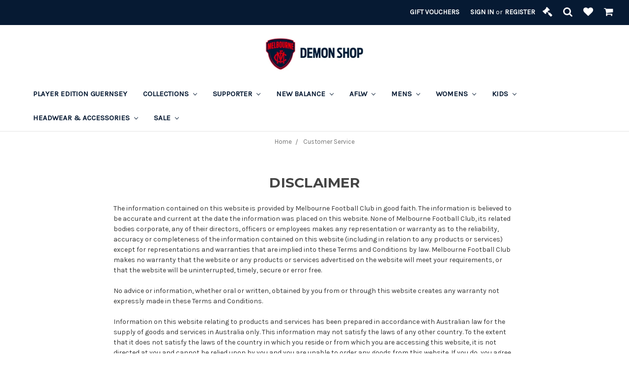

--- FILE ---
content_type: text/html; charset=UTF-8
request_url: https://shop.melbournefc.com.au/disclaimer/
body_size: 13359
content:

<!DOCTYPE html>
<html class="no-js" lang="en">
    <head>
        <title>Disclaimer</title>
        <link rel="dns-prefetch preconnect" href="https://cdn11.bigcommerce.com/s-jct1h9rkgb" crossorigin><link rel="dns-prefetch preconnect" href="https://fonts.googleapis.com/" crossorigin><link rel="dns-prefetch preconnect" href="https://fonts.gstatic.com/" crossorigin>
        <meta name="keywords" content="Demons, Demon Shop, MCG Store, Melbourne Demons, Demons Merchandise, Demons Scarf, Demons Polo. Demons Guernsey, Demons Clothes"><link rel='canonical' href='https://shop.melbournefc.com.au/disclaimer/' /><meta name='platform' content='bigcommerce.stencil' />
        
         

        <link href="https://cdn11.bigcommerce.com/s-jct1h9rkgb/product_images/Shop-Favicon.png?t=1578440900" rel="shortcut icon">
        <meta name="viewport" content="width=device-width, initial-scale=1, maximum-scale=1">

        <script>
            document.documentElement.className = document.documentElement.className.replace('no-js', 'js');
        </script>
        <script>
            window.lazySizesConfig = window.lazySizesConfig || {};
            window.lazySizesConfig.loadMode = 1;
        </script>
        <script async src="https://cdn11.bigcommerce.com/s-jct1h9rkgb/stencil/c525f440-c587-0138-d017-0242ac110007/e/3314d260-692c-013e-39bc-2afa0bd11741/dist/theme-bundle.head_async.js"></script>

        <link href="https://fonts.googleapis.com/css?family=Montserrat:700,500,400%7CKarla:400&display=swap" rel="stylesheet">
        <link data-stencil-stylesheet href="https://cdn11.bigcommerce.com/s-jct1h9rkgb/stencil/c525f440-c587-0138-d017-0242ac110007/e/3314d260-692c-013e-39bc-2afa0bd11741/css/theme-0fa0b570-d231-013e-89a7-7e823c6b477a.css" rel="stylesheet">

        <!-- Start Tracking Code for analytics_googleanalytics4 -->

<script data-cfasync="false" src="https://cdn11.bigcommerce.com/shared/js/google_analytics4_bodl_subscribers-358423becf5d870b8b603a81de597c10f6bc7699.js" integrity="sha256-gtOfJ3Avc1pEE/hx6SKj/96cca7JvfqllWA9FTQJyfI=" crossorigin="anonymous"></script>
<script data-cfasync="false">
  (function () {
    window.dataLayer = window.dataLayer || [];

    function gtag(){
        dataLayer.push(arguments);
    }

    function initGA4(event) {
         function setupGtag() {
            function configureGtag() {
                gtag('js', new Date());
                gtag('set', 'developer_id.dMjk3Nj', true);
                gtag('config', 'G-5S9KDV3HCZ');
            }

            var script = document.createElement('script');

            script.src = 'https://www.googletagmanager.com/gtag/js?id=G-5S9KDV3HCZ';
            script.async = true;
            script.onload = configureGtag;

            document.head.appendChild(script);
        }

        setupGtag();

        if (typeof subscribeOnBodlEvents === 'function') {
            subscribeOnBodlEvents('G-5S9KDV3HCZ', false);
        }

        window.removeEventListener(event.type, initGA4);
    }

    

    var eventName = document.readyState === 'complete' ? 'consentScriptsLoaded' : 'DOMContentLoaded';
    window.addEventListener(eventName, initGA4, false);
  })()
</script>

<!-- End Tracking Code for analytics_googleanalytics4 -->

<!-- Start Tracking Code for analytics_siteverification -->

<meta name="google-site-verification" content="OcI3iQ2rtG8gy_Bzh_9MbjHAnY1l02eFnILx7oXtO0Y" />

<!-- Global site tag (gtag.js) - Google Analytics -->
<script async src="https://www.googletagmanager.com/gtag/js?id=UA-108262715-1"></script>
<script>
window.dataLayer = window.dataLayer || [];
function gtag()
{dataLayer.push(arguments);}
gtag('js', new Date());
gtag('config', 'UA-108262715-1');
</script>

<!-- Google tag (gtag.js) -->
<script async src="https://www.googletagmanager.com/gtag/js?id=G-5S9KDV3HCZ"></script>
<script>
  window.dataLayer = window.dataLayer || [];
  function gtag(){dataLayer.push(arguments);}
  gtag('js', new Date());

  gtag('config', 'G-5S9KDV3HCZ');
</script>


<!-- End Tracking Code for analytics_siteverification -->


<script type="text/javascript" src="https://checkout-sdk.bigcommerce.com/v1/loader.js" defer ></script>
<script type="text/javascript">
var BCData = {};
</script>

 <script data-cfasync="false" src="https://microapps.bigcommerce.com/bodl-events/1.9.4/index.js" integrity="sha256-Y0tDj1qsyiKBRibKllwV0ZJ1aFlGYaHHGl/oUFoXJ7Y=" nonce="" crossorigin="anonymous"></script>
 <script data-cfasync="false" nonce="">

 (function() {
    function decodeBase64(base64) {
       const text = atob(base64);
       const length = text.length;
       const bytes = new Uint8Array(length);
       for (let i = 0; i < length; i++) {
          bytes[i] = text.charCodeAt(i);
       }
       const decoder = new TextDecoder();
       return decoder.decode(bytes);
    }
    window.bodl = JSON.parse(decodeBase64("[base64]"));
 })()

 </script>

<script nonce="">
(function () {
    var xmlHttp = new XMLHttpRequest();

    xmlHttp.open('POST', 'https://bes.gcp.data.bigcommerce.com/nobot');
    xmlHttp.setRequestHeader('Content-Type', 'application/json');
    xmlHttp.send('{"store_id":"999908620","timezone_offset":"10.0","timestamp":"2026-01-16T03:28:04.17068200Z","visit_id":"13e0550f-736e-439b-9a9c-429b549aa2c7","channel_id":1}');
})();
</script>

    </head>
    <body>
        <svg data-src="https://cdn11.bigcommerce.com/s-jct1h9rkgb/stencil/c525f440-c587-0138-d017-0242ac110007/e/3314d260-692c-013e-39bc-2afa0bd11741/img/icon-sprite.svg" class="icons-svg-sprite"></svg>
        <style>
    .navUser-item-cartLabel {
    
    display:inline;
}
.navUser-item--cart {
    
  display:inline-block;
}
@media(max-width: 768px){
.hide_mobile {
    
    display: none;
}
}
@media(min-width: 769px){
.hide_desktop {
    
    display: none;
}
}
</style>
<div id="full-width">
<header class="header" role="banner" id="track-header">
    <a href="#" class="mobileMenu-toggle" data-mobile-menu-toggle="menu">
        <span class="mobileMenu-toggleIcon">Toggle menu</span>
    </a>
    <nav class="navUser">
    
    <ul class="navUser-section navUser-section--alt">
        <li class="navUser-item">
            <a class="navUser-action navUser-item--compare" href="/compare" data-compare-nav>Compare <span class="countPill countPill--positive countPill--alt"></span></a>
        </li>
            <li class="navUser-item navUser-item--social">
                    <ul class="socialLinks socialLinks--alt">
            <li class="socialLinks-item">
                <a class="icon icon--facebook" href="https://www.facebook.com/MELBOURNEfc" target="_blank">
                    <svg><use xlink:href="#icon-facebook" /></svg>
                </a>
            </li>
            <li class="socialLinks-item">
                <a class="icon icon--twitter" href="https://twitter.com/melbournefc" target="_blank">
                    <svg><use xlink:href="#icon-twitter" /></svg>
                </a>
            </li>
            <li class="socialLinks-item">
                <a class="icon icon--youtube" href="https://www.youtube.com/user/DeeTVofficial" target="_blank">
                    <svg><use xlink:href="#icon-youtube" /></svg>
                </a>
            </li>
            <li class="socialLinks-item">
                <a class="icon icon--instagram" href="http://instagram.com/melbournefc" target="_blank">
                    <svg><use xlink:href="#icon-instagram" /></svg>
                </a>
            </li>
    </ul>
            </li>
            <li class="navUser-item navUser-item--divider">|</li>
       
            <li class="navUser-item">
                <a class="navUser-action" href="/giftcertificates.php">Gift Vouchers</a>
            </li>
           <li class="navUser-item navUser-item--account">
                <a class="navUser-action" href="/login.php">Sign in</a>
                    <span class="navUser-or">or</span> <a class="navUser-action" href="/login.php?action=create_account">Register</a>
        </li>
        <li class="navUser-item navUser-item--cart">
            <a class="navUser-action" href="https://auctions.melbournefc.com.au" target="_blank"><i class="fa fa-gavel"></i></a>
        </li>
         </li>
          <li class="navUser-item">
            <a class="navUser-action navUser-action--quickSearch" href="#" data-search="quickSearch" aria-controls="quickSearch" aria-expanded="false"><i class="fa fa-search"></i></a>
        </li>
            <li class="navUser-item">
                <a class="navUser-action" title="Wishlist" href="/wishlist.php">
                    <i class="fa fa-heart"></i>
                </a>
            </li>
        <li class="navUser-item navUser-item--cart">
            <a
                class="navUser-action"
                data-cart-preview
                data-dropdown="cart-preview-dropdown"
                data-options="align:right"
                href="/cart.php">
                <span class="navUser-item-cartLabel"><i class="fa fa-shopping-cart"></i></span> <span class="countPill cart-quantity"></span>
            </a>

            <div class="dropdown-menu" id="cart-preview-dropdown" data-dropdown-content aria-hidden="true"></div>
       
    </ul>
    <div class="dropdown dropdown--quickSearch" id="quickSearch" aria-hidden="true" tabindex="-1" data-prevent-quick-search-close>
        <div class="container">
    <form class="form" action="/search.php">
        <fieldset class="form-fieldset">
            <div class="form-field">
                <label class="is-srOnly" for="search_query">Search</label>
                <input class="form-input" data-search-quick name="search_query" id="search_query" data-error-message="Search field cannot be empty." placeholder="Search the store" autocomplete="off">
            </div>
        </fieldset>
    </form>
    <section class="quickSearchResults" data-bind="html: results"></section>
</div>
    </div>
</nav>
    <div id="top-header" class="logo--center">
        <div class="header-logo header-logo--center">
            <a href="https://shop.melbournefc.com.au/">
            <div class="header-logo-image-container">
                <img class="header-logo-image" src="https://cdn11.bigcommerce.com/s-jct1h9rkgb/images/stencil/250x100/demon_shop_logo_1748220425__86452.original.png" alt="Melbourne Football Club" title="Melbourne Football Club">
            </div>
</a>
        </div>
    <div class="navPages-container" id="menu" data-menu>
        <nav class="navPages" id="track-header-nav">
    <div class="navPages-quickSearch">
        <div class="container">
    <form class="form" action="/search.php">
        <fieldset class="form-fieldset">
            <div class="form-field">
                <label class="is-srOnly" for="search_query">Search</label>
                <input class="form-input" data-search-quick name="search_query" id="search_query" data-error-message="Search field cannot be empty." placeholder="Search the store" autocomplete="off">
            </div>
        </fieldset>
    </form>
    <section class="quickSearchResults" data-bind="html: results"></section>
</div>
    </div>
    <ul class="navPages-list">
            <li class="navPages-item">
                <a class="navPages-action" href="https://shop.melbournefc.com.au/player-edition-guernsey/">Player Edition Guernsey</a>


            </li>
            <li class="navPages-item">
                <a class="navPages-action has-subMenu" href="https://shop.melbournefc.com.au/collections/" data-collapsible="navPages-329">
    Collections <i class="icon navPages-action-moreIcon" aria-hidden="true"><svg><use xlink:href="#icon-chevron-down" /></svg></i>
</a>
<div class="navPage-subMenu" id="navPages-329" aria-hidden="true" tabindex="-1">
    <ul class="navPage-subMenu-list">
        <li class="navPage-subMenu-item">
            <a class="navPage-subMenu-action navPages-action" href="https://shop.melbournefc.com.au/collections/">All Collections</a>
        </li>
            <li class="navPage-subMenu-item">
                    <a class="navPage-subMenu-action navPages-action" href="https://shop.melbournefc.com.au/mitchellness/">Mitchell &amp; Ness</a>
            </li>
            <li class="navPage-subMenu-item">
                    <a
                        class="navPage-subMenu-action navPages-action has-subMenu"
                        href="https://shop.melbournefc.com.au/retro-range/"
                        data-collapsible="navPages-297"
                        data-collapsible-disabled-breakpoint="medium"
                        data-collapsible-disabled-state="open"
                        data-collapsible-enabled-state="closed">
                        Retro Range <i class="icon navPages-action-moreIcon" aria-hidden="true"><svg><use xlink:href="#icon-chevron-down" /></svg></i>
                    </a>
                    <ul class="navPage-childList" id="navPages-297">
                        <li class="navPage-childList-item">
                            <a class="navPage-childList-action navPages-action" href="https://shop.melbournefc.com.au/retro-range/flamehead/">Flamehead</a>
                        </li>
                        <li class="navPage-childList-item">
                            <a class="navPage-childList-action navPages-action" href="https://shop.melbournefc.com.au/retro-range/wool/">Wool</a>
                        </li>
                    </ul>
            </li>
            <li class="navPage-subMenu-item">
                    <a
                        class="navPage-subMenu-action navPages-action has-subMenu"
                        href="https://shop.melbournefc.com.au/collections/milestones/"
                        data-collapsible="navPages-330"
                        data-collapsible-disabled-breakpoint="medium"
                        data-collapsible-disabled-state="open"
                        data-collapsible-enabled-state="closed">
                        Milestones <i class="icon navPages-action-moreIcon" aria-hidden="true"><svg><use xlink:href="#icon-chevron-down" /></svg></i>
                    </a>
                    <ul class="navPage-childList" id="navPages-330">
                        <li class="navPage-childList-item">
                            <a class="navPage-childList-action navPages-action" href="https://shop.melbournefc.com.au/collections/milestones/clarry-200/">CLARRY 200</a>
                        </li>
                        <li class="navPage-childList-item">
                            <a class="navPage-childList-action navPages-action" href="https://shop.melbournefc.com.au/collections/milestones/langdon-200/">LANGDON 200</a>
                        </li>
                        <li class="navPage-childList-item">
                            <a class="navPage-childList-action navPages-action" href="https://shop.melbournefc.com.au/collections/milestones/may-250/">MAY 250</a>
                        </li>
                        <li class="navPage-childList-item">
                            <a class="navPage-childList-action navPages-action" href="https://shop.melbournefc.com.au/trac200/">TRAC 200</a>
                        </li>
                    </ul>
            </li>
            <li class="navPage-subMenu-item">
                    <a class="navPage-subMenu-action navPages-action" href="https://shop.melbournefc.com.au/anzac/">ANZAC</a>
            </li>
            <li class="navPage-subMenu-item">
                    <a class="navPage-subMenu-action navPages-action" href="https://shop.melbournefc.com.au/narrm/">Narrm</a>
            </li>
    </ul>
</div>


            </li>
            <li class="navPages-item">
                <a class="navPages-action has-subMenu" href="https://shop.melbournefc.com.au/winter" data-collapsible="navPages-216">
    Supporter <i class="icon navPages-action-moreIcon" aria-hidden="true"><svg><use xlink:href="#icon-chevron-down" /></svg></i>
</a>
<div class="navPage-subMenu" id="navPages-216" aria-hidden="true" tabindex="-1">
    <ul class="navPage-subMenu-list">
        <li class="navPage-subMenu-item">
            <a class="navPage-subMenu-action navPages-action" href="https://shop.melbournefc.com.au/winter">All Supporter</a>
        </li>
            <li class="navPage-subMenu-item">
                    <a class="navPage-subMenu-action navPages-action" href="https://shop.melbournefc.com.au/supporter/basics/">Basics</a>
            </li>
            <li class="navPage-subMenu-item">
                    <a class="navPage-subMenu-action navPages-action" href="https://shop.melbournefc.com.au/supporter/autumn/">Autumn</a>
            </li>
            <li class="navPage-subMenu-item">
                    <a class="navPage-subMenu-action navPages-action" href="https://shop.melbournefc.com.au/supporter/henrik/">Henrik</a>
            </li>
            <li class="navPage-subMenu-item">
                    <a class="navPage-subMenu-action navPages-action" href="https://shop.melbournefc.com.au/winter/oodie/">Oodie</a>
            </li>
            <li class="navPage-subMenu-item">
                    <a class="navPage-subMenu-action navPages-action" href="https://shop.melbournefc.com.au/supporter/spring/">Spring</a>
            </li>
            <li class="navPage-subMenu-item">
                    <a class="navPage-subMenu-action navPages-action" href="https://shop.melbournefc.com.au/supporter/winter/">Winter</a>
            </li>
    </ul>
</div>


            </li>
            <li class="navPages-item">
                <a class="navPages-action has-subMenu" href="https://shop.melbournefc.com.au/new-balance/" data-collapsible="navPages-36">
    New Balance <i class="icon navPages-action-moreIcon" aria-hidden="true"><svg><use xlink:href="#icon-chevron-down" /></svg></i>
</a>
<div class="navPage-subMenu" id="navPages-36" aria-hidden="true" tabindex="-1">
    <ul class="navPage-subMenu-list">
        <li class="navPage-subMenu-item">
            <a class="navPage-subMenu-action navPages-action" href="https://shop.melbournefc.com.au/new-balance/">All New Balance</a>
        </li>
            <li class="navPage-subMenu-item">
                    <a
                        class="navPage-subMenu-action navPages-action has-subMenu"
                        href="https://shop.melbournefc.com.au/new-balance/2026-range/"
                        data-collapsible="navPages-343"
                        data-collapsible-disabled-breakpoint="medium"
                        data-collapsible-disabled-state="open"
                        data-collapsible-enabled-state="closed">
                        2026 Range <i class="icon navPages-action-moreIcon" aria-hidden="true"><svg><use xlink:href="#icon-chevron-down" /></svg></i>
                    </a>
                    <ul class="navPage-childList" id="navPages-343">
                        <li class="navPage-childList-item">
                            <a class="navPage-childList-action navPages-action" href="https://shop.melbournefc.com.au/new-balance/2026-range/lifestyle/">Lifestyle</a>
                        </li>
                        <li class="navPage-childList-item">
                            <a class="navPage-childList-action navPages-action" href="https://shop.melbournefc.com.au/new-balance/2026-range/training/">Training</a>
                        </li>
                    </ul>
            </li>
            <li class="navPage-subMenu-item">
                    <a
                        class="navPage-subMenu-action navPages-action has-subMenu"
                        href="https://shop.melbournefc.com.au/new-balance/2025-range/"
                        data-collapsible="navPages-313"
                        data-collapsible-disabled-breakpoint="medium"
                        data-collapsible-disabled-state="open"
                        data-collapsible-enabled-state="closed">
                        2025 Range <i class="icon navPages-action-moreIcon" aria-hidden="true"><svg><use xlink:href="#icon-chevron-down" /></svg></i>
                    </a>
                    <ul class="navPage-childList" id="navPages-313">
                        <li class="navPage-childList-item">
                            <a class="navPage-childList-action navPages-action" href="https://shop.melbournefc.com.au/new-balance/2025-range/guernseys/">Guernseys</a>
                        </li>
                        <li class="navPage-childList-item">
                            <a class="navPage-childList-action navPages-action" href="https://shop.melbournefc.com.au/new-balance/2025-range/off-field/">Off-field</a>
                        </li>
                        <li class="navPage-childList-item">
                            <a class="navPage-childList-action navPages-action" href="https://shop.melbournefc.com.au/new-balance/2025-range/training/">Training</a>
                        </li>
                    </ul>
            </li>
            <li class="navPage-subMenu-item">
                    <a class="navPage-subMenu-action navPages-action" href="https://shop.melbournefc.com.au/new-balance/2024-range/">2024 Range</a>
            </li>
            <li class="navPage-subMenu-item">
                    <a class="navPage-subMenu-action navPages-action" href="https://shop.melbournefc.com.au/new-balance/lifestyle/">Lifestyle</a>
            </li>
            <li class="navPage-subMenu-item">
                    <a class="navPage-subMenu-action navPages-action" href="https://shop.melbournefc.com.au/new-balance/training/">Training</a>
            </li>
            <li class="navPage-subMenu-item">
                    <a class="navPage-subMenu-action navPages-action" href="https://shop.melbournefc.com.au/new-balance/off-field/">Off-Field</a>
            </li>
            <li class="navPage-subMenu-item">
                    <a class="navPage-subMenu-action navPages-action" href="https://shop.melbournefc.com.au/new-balance/guernseys/">Guernseys</a>
            </li>
    </ul>
</div>


            </li>
            <li class="navPages-item">
                <a class="navPages-action has-subMenu" href="https://shop.melbournefc.com.au/cotton-on1/" data-collapsible="navPages-257">
    AFLW <i class="icon navPages-action-moreIcon" aria-hidden="true"><svg><use xlink:href="#icon-chevron-down" /></svg></i>
</a>
<div class="navPage-subMenu" id="navPages-257" aria-hidden="true" tabindex="-1">
    <ul class="navPage-subMenu-list">
        <li class="navPage-subMenu-item">
            <a class="navPage-subMenu-action navPages-action" href="https://shop.melbournefc.com.au/cotton-on1/">All AFLW</a>
        </li>
            <li class="navPage-subMenu-item">
                    <a class="navPage-subMenu-action navPages-action" href="https://shop.melbournefc.com.au/aflw/pride/">Pride</a>
            </li>
            <li class="navPage-subMenu-item">
                    <a class="navPage-subMenu-action navPages-action" href="https://shop.melbournefc.com.au/aflw/s10/">S10</a>
            </li>
            <li class="navPage-subMenu-item">
                    <a
                        class="navPage-subMenu-action navPages-action has-subMenu"
                        href="https://shop.melbournefc.com.au/cotton-on/s9/"
                        data-collapsible="navPages-303"
                        data-collapsible-disabled-breakpoint="medium"
                        data-collapsible-disabled-state="open"
                        data-collapsible-enabled-state="closed">
                        S9 <i class="icon navPages-action-moreIcon" aria-hidden="true"><svg><use xlink:href="#icon-chevron-down" /></svg></i>
                    </a>
                    <ul class="navPage-childList" id="navPages-303">
                        <li class="navPage-childList-item">
                            <a class="navPage-childList-action navPages-action" href="https://shop.melbournefc.com.au/aflw/s9/training/">Training</a>
                        </li>
                    </ul>
            </li>
            <li class="navPage-subMenu-item">
                    <a class="navPage-subMenu-action navPages-action" href="https://shop.melbournefc.com.au/cotton-on/s8/">S8</a>
            </li>
    </ul>
</div>


            </li>
            <li class="navPages-item">
                <a class="navPages-action has-subMenu" href="https://shop.melbournefc.com.au/mens/" data-collapsible="navPages-37">
    Mens <i class="icon navPages-action-moreIcon" aria-hidden="true"><svg><use xlink:href="#icon-chevron-down" /></svg></i>
</a>
<div class="navPage-subMenu" id="navPages-37" aria-hidden="true" tabindex="-1">
    <ul class="navPage-subMenu-list">
        <li class="navPage-subMenu-item">
            <a class="navPage-subMenu-action navPages-action" href="https://shop.melbournefc.com.au/mens/">All Mens</a>
        </li>
            <li class="navPage-subMenu-item">
                    <a class="navPage-subMenu-action navPages-action" href="https://shop.melbournefc.com.au/mens/jackets-hoodies/">Jackets &amp; Hoodies</a>
            </li>
            <li class="navPage-subMenu-item">
                    <a class="navPage-subMenu-action navPages-action" href="https://shop.melbournefc.com.au/mens/sleepwear/">Sleepwear</a>
            </li>
            <li class="navPage-subMenu-item">
                    <a class="navPage-subMenu-action navPages-action" href="https://shop.melbournefc.com.au/mens/tops/">Tops</a>
            </li>
    </ul>
</div>


            </li>
            <li class="navPages-item">
                <a class="navPages-action has-subMenu" href="https://shop.melbournefc.com.au/womens/" data-collapsible="navPages-48">
    Womens <i class="icon navPages-action-moreIcon" aria-hidden="true"><svg><use xlink:href="#icon-chevron-down" /></svg></i>
</a>
<div class="navPage-subMenu" id="navPages-48" aria-hidden="true" tabindex="-1">
    <ul class="navPage-subMenu-list">
        <li class="navPage-subMenu-item">
            <a class="navPage-subMenu-action navPages-action" href="https://shop.melbournefc.com.au/womens/">All Womens</a>
        </li>
            <li class="navPage-subMenu-item">
                    <a class="navPage-subMenu-action navPages-action" href="https://shop.melbournefc.com.au/womens/jackets-hoodies/">Jackets &amp; Hoodies</a>
            </li>
            <li class="navPage-subMenu-item">
                    <a class="navPage-subMenu-action navPages-action" href="https://shop.melbournefc.com.au/womens/sleepwear/">Sleepwear</a>
            </li>
            <li class="navPage-subMenu-item">
                    <a class="navPage-subMenu-action navPages-action" href="https://shop.melbournefc.com.au/womens/tops/">Tops</a>
            </li>
    </ul>
</div>


            </li>
            <li class="navPages-item">
                <a class="navPages-action has-subMenu" href="https://shop.melbournefc.com.au/kids/" data-collapsible="navPages-24">
    Kids <i class="icon navPages-action-moreIcon" aria-hidden="true"><svg><use xlink:href="#icon-chevron-down" /></svg></i>
</a>
<div class="navPage-subMenu" id="navPages-24" aria-hidden="true" tabindex="-1">
    <ul class="navPage-subMenu-list">
        <li class="navPage-subMenu-item">
            <a class="navPage-subMenu-action navPages-action" href="https://shop.melbournefc.com.au/kids/">All Kids</a>
        </li>
            <li class="navPage-subMenu-item">
                    <a class="navPage-subMenu-action navPages-action" href="https://shop.melbournefc.com.au/kids/baby/">Baby</a>
            </li>
            <li class="navPage-subMenu-item">
                    <a class="navPage-subMenu-action navPages-action" href="https://shop.melbournefc.com.au/school/">Back To School</a>
            </li>
            <li class="navPage-subMenu-item">
                    <a class="navPage-subMenu-action navPages-action" href="https://shop.melbournefc.com.au/kids/jackets-hoodies/">Jackets &amp; Hoodies</a>
            </li>
            <li class="navPage-subMenu-item">
                    <a class="navPage-subMenu-action navPages-action" href="https://shop.melbournefc.com.au/kids/sleepwear/">Sleepwear</a>
            </li>
            <li class="navPage-subMenu-item">
                    <a class="navPage-subMenu-action navPages-action" href="https://shop.melbournefc.com.au/kids/tops/">Tops</a>
            </li>
    </ul>
</div>


            </li>
            <li class="navPages-item">
                <a class="navPages-action has-subMenu" href="https://shop.melbournefc.com.au/headwear-accessories/" data-collapsible="navPages-30">
    Headwear &amp; Accessories <i class="icon navPages-action-moreIcon" aria-hidden="true"><svg><use xlink:href="#icon-chevron-down" /></svg></i>
</a>
<div class="navPage-subMenu" id="navPages-30" aria-hidden="true" tabindex="-1">
    <ul class="navPage-subMenu-list">
        <li class="navPage-subMenu-item">
            <a class="navPage-subMenu-action navPages-action" href="https://shop.melbournefc.com.au/headwear-accessories/">All Headwear &amp; Accessories</a>
        </li>
            <li class="navPage-subMenu-item">
                    <a
                        class="navPage-subMenu-action navPages-action has-subMenu"
                        href="https://shop.melbournefc.com.au/headwear-accessories/headwear/"
                        data-collapsible="navPages-215"
                        data-collapsible-disabled-breakpoint="medium"
                        data-collapsible-disabled-state="open"
                        data-collapsible-enabled-state="closed">
                        Headwear <i class="icon navPages-action-moreIcon" aria-hidden="true"><svg><use xlink:href="#icon-chevron-down" /></svg></i>
                    </a>
                    <ul class="navPage-childList" id="navPages-215">
                        <li class="navPage-childList-item">
                            <a class="navPage-childList-action navPages-action" href="https://shop.melbournefc.com.au/headwear-accessories/headwear/new-era/">New Era</a>
                        </li>
                        <li class="navPage-childList-item">
                            <a class="navPage-childList-action navPages-action" href="https://shop.melbournefc.com.au/headwear-accessories/headwear/beanies/">Beanies</a>
                        </li>
                        <li class="navPage-childList-item">
                            <a class="navPage-childList-action navPages-action" href="https://shop.melbournefc.com.au/headwear-accessories/headwear/caps/">Caps</a>
                        </li>
                        <li class="navPage-childList-item">
                            <a class="navPage-childList-action navPages-action" href="https://shop.melbournefc.com.au/headwear-accessories/headwear/scarves/">Scarves</a>
                        </li>
                    </ul>
            </li>
            <li class="navPage-subMenu-item">
                    <a
                        class="navPage-subMenu-action navPages-action has-subMenu"
                        href="https://shop.melbournefc.com.au/accessories/"
                        data-collapsible="navPages-38"
                        data-collapsible-disabled-breakpoint="medium"
                        data-collapsible-disabled-state="open"
                        data-collapsible-enabled-state="closed">
                        Accessories <i class="icon navPages-action-moreIcon" aria-hidden="true"><svg><use xlink:href="#icon-chevron-down" /></svg></i>
                    </a>
                    <ul class="navPage-childList" id="navPages-38">
                        <li class="navPage-childList-item">
                            <a class="navPage-childList-action navPages-action" href="https://shop.melbournefc.com.au/headwear-accessories/accessories/bedding/">Bedding</a>
                        </li>
                        <li class="navPage-childList-item">
                            <a class="navPage-childList-action navPages-action" href="https://shop.melbournefc.com.au/headwear-accessories/accessories/water-bottles/">Water Bottles</a>
                        </li>
                        <li class="navPage-childList-item">
                            <a class="navPage-childList-action navPages-action" href="https://shop.melbournefc.com.au/xmas/">XMAS</a>
                        </li>
                        <li class="navPage-childList-item">
                            <a class="navPage-childList-action navPages-action" href="https://shop.melbournefc.com.au/accessories/pet-range/">Pet Range</a>
                        </li>
                    </ul>
            </li>
    </ul>
</div>


            </li>
            <li class="navPages-item">
                <a class="navPages-action has-subMenu" href="https://shop.melbournefc.com.au/sale/" data-collapsible="navPages-47">
    Sale <i class="icon navPages-action-moreIcon" aria-hidden="true"><svg><use xlink:href="#icon-chevron-down" /></svg></i>
</a>
<div class="navPage-subMenu" id="navPages-47" aria-hidden="true" tabindex="-1">
    <ul class="navPage-subMenu-list">
        <li class="navPage-subMenu-item">
            <a class="navPage-subMenu-action navPages-action" href="https://shop.melbournefc.com.au/sale/">All Sale</a>
        </li>
            <li class="navPage-subMenu-item">
                    <a class="navPage-subMenu-action navPages-action" href="https://shop.melbournefc.com.au/sale/aflw-s9/">AFLW S9</a>
            </li>
            <li class="navPage-subMenu-item">
                    <a class="navPage-subMenu-action navPages-action" href="https://shop.melbournefc.com.au/sale/black-friday/">Black Friday</a>
            </li>
            <li class="navPage-subMenu-item">
                    <a class="navPage-subMenu-action navPages-action" href="https://shop.melbournefc.com.au/sale/finals-range-/">FINALS RANGE</a>
            </li>
            <li class="navPage-subMenu-item">
                    <a class="navPage-subMenu-action navPages-action" href="https://shop.melbournefc.com.au/sale/headwear-accessories/">Headwear &amp; Accessories</a>
            </li>
            <li class="navPage-subMenu-item">
                    <a class="navPage-subMenu-action navPages-action" href="https://shop.melbournefc.com.au/sale/kids/">Kids</a>
            </li>
            <li class="navPage-subMenu-item">
                    <a class="navPage-subMenu-action navPages-action" href="https://shop.melbournefc.com.au/sale/mens/">Mens</a>
            </li>
            <li class="navPage-subMenu-item">
                    <a
                        class="navPage-subMenu-action navPages-action has-subMenu"
                        href="https://shop.melbournefc.com.au/sale/new-balance/"
                        data-collapsible="navPages-270"
                        data-collapsible-disabled-breakpoint="medium"
                        data-collapsible-disabled-state="open"
                        data-collapsible-enabled-state="closed">
                        New Balance <i class="icon navPages-action-moreIcon" aria-hidden="true"><svg><use xlink:href="#icon-chevron-down" /></svg></i>
                    </a>
                    <ul class="navPage-childList" id="navPages-270">
                        <li class="navPage-childList-item">
                            <a class="navPage-childList-action navPages-action" href="https://shop.melbournefc.com.au/sale/new-balance/2023/">2023</a>
                        </li>
                        <li class="navPage-childList-item">
                            <a class="navPage-childList-action navPages-action" href="https://shop.melbournefc.com.au/sale/new-balance/2024/">2024</a>
                        </li>
                    </ul>
            </li>
            <li class="navPage-subMenu-item">
                    <a class="navPage-subMenu-action navPages-action" href="https://shop.melbournefc.com.au/sale/womens/">Womens</a>
            </li>
    </ul>
</div>


            </li>
    </ul>
    <ul class="navPages-list navPages-list--user">
            <li class="navPages-item">
                <a class="navPages-action" href="/giftcertificates.php">Gift Vouchers</a>
            </li>
            <li class="navPages-item">
                <a class="navPages-action" href="/login.php">Sign in</a>
                    or <a class="navPages-action" href="/login.php?action=create_account">Register</a>
            </li>
            <li class="navPages-item">
                    <ul class="socialLinks socialLinks--alt">
            <li class="socialLinks-item">
                <a class="icon icon--facebook" href="https://www.facebook.com/MELBOURNEfc" target="_blank">
                    <svg><use xlink:href="#icon-facebook" /></svg>
                </a>
            </li>
            <li class="socialLinks-item">
                <a class="icon icon--twitter" href="https://twitter.com/melbournefc" target="_blank">
                    <svg><use xlink:href="#icon-twitter" /></svg>
                </a>
            </li>
            <li class="socialLinks-item">
                <a class="icon icon--youtube" href="https://www.youtube.com/user/DeeTVofficial" target="_blank">
                    <svg><use xlink:href="#icon-youtube" /></svg>
                </a>
            </li>
            <li class="socialLinks-item">
                <a class="icon icon--instagram" href="http://instagram.com/melbournefc" target="_blank">
                    <svg><use xlink:href="#icon-instagram" /></svg>
                </a>
            </li>
    </ul>
            </li>
    </ul>
</nav>
    </div>
    </div>
</header>
<style type="text/css">
     #full-width .navPages-container {
        
        overflow:visible!important;
        
        }

</style>
<div data-content-region="header_bottom"></div>
 

        <div class="body" data-currency-code="AUD">
     
		<div class="container">	
		</div>	

	    <div class="container">
	        
<ul class="breadcrumbs" itemscope itemtype="http://schema.org/BreadcrumbList">
            <li class="breadcrumb " itemprop="itemListElement" itemscope itemtype="http://schema.org/ListItem">
                    <a href="https://shop.melbournefc.com.au/" class="breadcrumb-label" itemprop="item"><span itemprop="name">Home</span></a>
                <meta itemprop="position" content="1" />
            </li>
            <li class="breadcrumb is-active" itemprop="itemListElement" itemscope itemtype="http://schema.org/ListItem">
                    <meta itemprop="item" content="https://shop.melbournefc.com.au/customer-service/">
                    <span class="breadcrumb-label" itemprop="name">Customer Service</span>
                <meta itemprop="position" content="2" />
            </li>
</ul>

<main class="page">
        <h1 class="page-heading">Disclaimer</h1>


    <div class="page-content page-content--centered">
            <p><p><span>The information contained on this website is provided by Melbourne Football Club in good faith. The information is believed to be accurate and current at the date the information was placed on this website. None of Melbourne Football Club, its related bodies corporate, any of their directors, officers or employees makes any representation or warranty as to the reliability, accuracy or completeness of the information contained on this website (including in relation to any products or services) except for representations and warranties that are implied into these Terms and Conditions by law. Melbourne Football Club makes no warranty that the website or any products or services advertised on the website will meet your requirements, or that the website will be uninterrupted, timely, secure or error free.&nbsp;</span><br /><br /><span>No advice or information, whether oral or written, obtained by you from or through this website creates any warranty not expressly made in these Terms and Conditions.&nbsp;</span><br /><br /><span>Information on this website relating to products and services has been prepared in accordance with Australian law for the supply of goods and services in Australia only. This information may not satisfy the laws of any other country. To the extent that it does not satisfy the laws of the country in which you reside or from which you are accessing this website, it is not directed at you and cannot be relied upon by you and you are unable to order any goods from this website. If you do, you agree to indemnify Melbourne Football Club for any losses; costs, expenses or damages Melbourne Football Club may suffer as a consequence.</span></p></p>
    </div>

</main>


	    </div>
    <div id="modal" class="modal" data-reveal data-prevent-quick-search-close>
    <a href="#" class="modal-close" aria-label="Close" role="button">
        <span aria-hidden="true">&#215;</span>
    </a>
    <div class="modal-content"></div>
    <div class="loadingOverlay"></div>
</div>
    <div id="alert-modal" class="modal modal--alert modal--small" data-reveal data-prevent-quick-search-close>
    <div class="swal2-icon swal2-error swal2-animate-error-icon"><span class="swal2-x-mark swal2-animate-x-mark"><span class="swal2-x-mark-line-left"></span><span class="swal2-x-mark-line-right"></span></span></div>

    <div class="modal-content"></div>

    <div class="button-container"><button type="button" class="confirm button" data-reveal-close>OK</button></div>
</div>
</div>
         <style>
@media (min-width: 801px){
#full-width .footer-info-col {
    width: 25%;
}
}
.paypal-button .paypal-button-card {

  display: none;
}
</style>
<footer class="footer" role="contentinfo" id="track-footer">
    <div class="container">

        <section class="footer-info">
            <article class="footer-info-col" data-section-type="newsletterSubscription">
                    <h5 class="footer-info-heading">Stay in touch</h5>
<p>Get the latest updates on new products and upcoming sales</p>

<form class="form" action="/subscribe.php" method="post">
    <fieldset class="form-fieldset">
        <input type="hidden" name="action" value="subscribe">
        <input type="hidden" name="nl_first_name" value="bc">
        <input type="hidden" name="check" value="1">
        <div class="form-field">
            <label class="form-label is-srOnly" for="nl_email">Email Address</label>
            <div class="form-prefixPostfix wrap">
                <input class="form-input" id="nl_email" name="nl_email" type="email" value="" placeholder="Your email address">
                <input class="button button--primary form-prefixPostfix-button--postfix" type="submit" value="Subscribe">
            </div>
                <div class="footer-newsletter-summary">By opting in &amp; providing your personal information, you agree to such use by the Melbourne FC and the AFL, in accordance with the AFL and AFL Club’s privacy policies. To view Melbourne FC privacy policy, please visit melbournefc.com.au/privacy</div>
        </div>
    </fieldset>
</form>
            </article>
            <article class="footer-info-col" data-section-type="footer-webPages">
                <h5 class="footer-info-heading">Navigate</h5>
                <ul class="footer-info-list">
                        <li>
                            <a href="https://shop.melbournefc.com.au/vault-payments-2025/">Vault Payments 2025</a>
                        </li>
                        <li>
                            <a href="https://shop.melbournefc.com.au/customer-service/">Customer Service</a>
                        </li>
                        <li>
                            <a href="https://shop.melbournefc.com.au/faq-page/">FAQ page</a>
                        </li>
                        <li>
                            <a href="https://shop.melbournefc.com.au/returns-and-exchange/">Returns and Exchange</a>
                        </li>
                        <li>
                            <a href="https://shop.melbournefc.com.au/contact-us/">Contact Us</a>
                        </li>
                        <li>
                            <a href="https://shop.melbournefc.com.au/zip">Zip - Own it now, pay later</a>
                        </li>
                    <li>
                        <a href="/sitemap.php">Sitemap</a>
                    </li>
                </ul>
            </article>
                <article class="footer-info-col" data-section-type="storeInfo">
                    <h5 class="footer-info-heading">Info</h5>
                    <address>The Demon Shop <br>
120 Brunton Avenue <br>
Gate E, MCG<br>
Melbourne, Victoria<br>
<br>
DEMON SHOP HOURS<br>
Monday - 10am - 4pm<br>
Tuesday - 10am - 4pm<br>
Wednesday - 10am - 4pm<br>
Thursday - 10am - 4pm <br>
Friday - 10am - 4pm<br>
Saturday - Closed<br>
Sunday - Closed <br>
The Demon Shop will open for MFC matches at the MCG. </address>
                        <strong>Call us at (03) 9652 1102</strong>
               </article>

            <article class="footer-info-col"
                data-section-type="footer-webPages">
                    <h5 class="footer-info-heading">Connect With Us</h5>
                        <ul class="socialLinks socialLinks--alt">
            <li class="socialLinks-item">
                <a class="icon icon--facebook" href="https://www.facebook.com/MELBOURNEfc" target="_blank">
                    <svg><use xlink:href="#icon-facebook" /></svg>
                </a>
            </li>
            <li class="socialLinks-item">
                <a class="icon icon--twitter" href="https://twitter.com/melbournefc" target="_blank">
                    <svg><use xlink:href="#icon-twitter" /></svg>
                </a>
            </li>
            <li class="socialLinks-item">
                <a class="icon icon--youtube" href="https://www.youtube.com/user/DeeTVofficial" target="_blank">
                    <svg><use xlink:href="#icon-youtube" /></svg>
                </a>
            </li>
            <li class="socialLinks-item">
                <a class="icon icon--instagram" href="http://instagram.com/melbournefc" target="_blank">
                    <svg><use xlink:href="#icon-instagram" /></svg>
                </a>
            </li>
    </ul>
                     <div class="footer-payment-icons">
        <svg class="footer-payment-icon"><use xlink:href="#icon-logo-mastercard"></use></svg>
        <svg class="footer-payment-icon"><use xlink:href="#icon-logo-paypal"></use></svg>
        <svg class="footer-payment-icon"><use xlink:href="#icon-logo-visa"></use></svg>
        <svg class="footer-payment-icon"><use xlink:href="#icon-logo-googlepay"></use></svg>
         <span class="footer-payment-icon"><img src="https://cdn11.bigcommerce.com/s-jct1h9rkgb/stencil/c525f440-c587-0138-d017-0242ac110007/e/3314d260-692c-013e-39bc-2afa0bd11741/img/zippay.png" class="payment-icons"></span>
         <span class="footer-payment-icon"><img src="https://cdn11.bigcommerce.com/s-jct1h9rkgb/stencil/c525f440-c587-0138-d017-0242ac110007/e/3314d260-692c-013e-39bc-2afa0bd11741/img/apple_pay.svg" class="payment-icons"></span>
    </div>
            </article>

        </section>
         <article class="footer-info-col--right">
                <div class="footer-copyright">
                    <p class="powered-by">&copy; 2026 Melbourne Football Club </p>
                </div>
         </article>
         <a class="top-link hide" href="" id="js-top">
          <i class="fa fa-angle-up"></i>
            <span class="screen-reader-text">Back to top</span>
          </a>
          <span class="screen-reader-text">Back to top</span>
    </div>
    <link href="https://stackpath.bootstrapcdn.com/font-awesome/4.7.0/css/font-awesome.min.css" rel="stylesheet" integrity="sha384-wvfXpqpZZVQGK6TAh5PVlGOfQNHSoD2xbE+QkPxCAFlNEevoEH3Sl0sibVcOQVnN" crossorigin="anonymous">
 <script src="https://code.jquery.com/jquery-3.4.1.min.js" integrity="sha256-CSXorXvZcTkaix6Yvo6HppcZGetbYMGWSFlBw8HfCJo=" crossorigin="anonymous"></script>
  <script type="text/javascript" src="https://www-static.spulsecdn.net/js/elite/footer_logo.js"></script>
<script>
if ($(window).width() < 801) { 
      var bgcolor = $("h1").css("color");
     // var color = $(".navUser-action").css("color")
    // console.log(bgcolor);
 
     $("li.navUser-item.navUser-item--cart a").css("color", bgcolor);
     console.log(bgcolor);
     console.log($("li.navUser-item.navUser-item--cart a").css("color", bgcolor));
}
  // Set a variable for our button element.
const scrollToTopButton = document.getElementById('js-top');

// Let's set up a function that shows our scroll-to-top button if we scroll beyond the height of the initial window.
const scrollFunc = () => {
  // Get the current scroll value
  let y = window.scrollY;
  
  // If the scroll value is greater than the window height, let's add a class to the scroll-to-top button to show it!
  if (y > 0) {
    scrollToTopButton.className = "top-link show";
  } else {
    scrollToTopButton.className = "top-link hide";
  }
};

window.addEventListener("scroll", scrollFunc);

const scrollToTop = () => {
  // Let's set a variable for the number of pixels we are from the top of the document.
  const c = document.documentElement.scrollTop || document.body.scrollTop;
  
  // If that number is greater than 0, we'll scroll back to 0, or the top of the document.
  // We'll also animate that scroll with requestAnimationFrame:
  // https://developer.mozilla.org/en-US/docs/Web/API/window/requestAnimationFrame
  if (c > 0) {
    window.requestAnimationFrame(scrollToTop);
    // ScrollTo takes an x and a y coordinate.
    // Increase the '10' value to get a smoother/slower scroll!
    window.scrollTo(0, c - c / 10);
  }
};

// When the button is clicked, run our ScrolltoTop function above!
scrollToTopButton.onclick = function(e) {
  e.preventDefault();
  scrollToTop();
}
  /* Sticky Menu */

  var navbar = document.getElementById("top-header"); // Get the navbar
  // If navbar exisits
  if (navbar) {
    //console.log("NAV PRESENT, RUN STICKY");
    var navbarOffsetTop = navbar.offsetTop; // Get the offset position of the navbar
    window.onscroll = function() {checkStickyNav(navbarOffsetTop)};
  } else {
    //console.log("NO NAV, DON'T RUN STICKY");
  }

  // Add the sticky class to the navbar when you reach its scroll position. Remove "sticky" when you leave the scroll position
  function checkStickyNav(navbarOffsetTop) {
    if (window.pageYOffset >= navbarOffsetTop) {
      navbar.classList.add("sticky");
      //console.log("sticky");
    } else {
      navbar.classList.remove("sticky");
      //console.log("unsticky");
    }
  }
  </script>
 <script type="text/javascript">
         $(function() {
             $("#sp_logo_wrap").footerLogo();
         });
        $('#register-button').click(function() {
        var val1 = $(".account-body .account-details div:nth-child(1) input").val();
       // var pin = $(".account-body .account-details div:nth-child(4) input").val();
        $.ajax({
            type: 'POST',
            dataType: 'jsonp',
            contentType: 'html',
            url: 'https://bigcommerce-members.sportstg.com/bigcoomercephpAPI/melbournefc-customers-test.php',
          //url:"http://bigcommerceapi.fspdev.com/bigcoomercephpAPI/cutomer-update.php",
            data: { EmailAddress: val1 },
           // data: {email:val1},
            success: function(data) {
               console.log(data);
            }
        });
    });
     $('#login_button').click(function() {
        var val1 = $(".login-form #login_email").val();
        $.ajax({
            type: 'POST',
            dataType: 'jsonp',
            contentType: 'html',
            url: 'https://bigcommerce-members.sportstg.com/bigcoomercephpAPI/melbournefc-customers-test.php',
          // url:'http://bigcommerceapi.fspdev.com/bigcoomercephpAPI/cutomer-update.php',
            data: { EmailAddress: val1 },
            //data: {signinemail:val1},
            success: function(data) {
               console.log(data);
            }
        });
    });
    $(document).on('click', '.account.account--fixed .form-actions button', function(){
         var emailaccount = $(".account.account--fixed .form .form-row--half>.form-field:nth-child(5) input").val();
        // var pinaccount = $(".account.account--fixed div.form-field--inputPassword:last-child input").val();
        $.ajax({
            type: 'POST',
            dataType: 'jsonp',
            contentType: 'html',
            url: 'https://bigcommerce-members.sportstg.com/bigcoomercephpAPI/melbournefc-customers-test.php',
           //url:'http://bigcommerceapi.fspdev.com/bigcoomercephpAPI/cutomer-update.php',
            data: { EmailAddress: emailaccount },
            //data: {emailaccount:emailaccount},
            success: function(data) {
              console.log(data);
            }
        });
    });


</script>
</footer>
</div>

        <script>window.__webpack_public_path__ = "https://cdn11.bigcommerce.com/s-jct1h9rkgb/stencil/c525f440-c587-0138-d017-0242ac110007/e/3314d260-692c-013e-39bc-2afa0bd11741/dist/";</script>
        <script src="https://cdn11.bigcommerce.com/s-jct1h9rkgb/stencil/c525f440-c587-0138-d017-0242ac110007/e/3314d260-692c-013e-39bc-2afa0bd11741/dist/theme-bundle.main.js"></script>
        <script>
            window.stencilBootstrap("page", "{\"themeSettings\":{\"optimizedCheckout-formChecklist-color\":\"#333333\",\"homepage_new_products_column_count\":4,\"card--alternate-color--hover\":\"#ffffff\",\"optimizedCheckout-colorFocus\":\"#4496f6\",\"fontSize-root\":14,\"show_accept_amex\":false,\"optimizedCheckout-buttonPrimary-borderColorDisabled\":\"transparent\",\"homepage_top_products_count\":0,\"paymentbuttons-paypal-size\":\"responsive\",\"optimizedCheckout-buttonPrimary-backgroundColorActive\":\"#000000\",\"brandpage_products_per_page\":20,\"color-secondaryDarker\":\"#cccccc\",\"navUser-color\":\"#FFFFFF\",\"color-textBase--active\":\"#757575\",\"social_icon_placement_bottom\":\"bottom_right\",\"privacy-policy-text\":\"Melbourne Football Club\",\"show_powered_by\":false,\"show_accept_amazonpay\":false,\"fontSize-h4\":20,\"checkRadio-borderColor\":\"#cccccc\",\"color-primaryDarker\":\"#333333\",\"optimizedCheckout-buttonPrimary-colorHover\":\"#ffffff\",\"brand_size\":\"190x250\",\"optimizedCheckout-logo-position\":\"center\",\"optimizedCheckout-discountBanner-backgroundColor\":\"#e5e5e5\",\"color-textLink--hover\":\"#DE0416\",\"pdp-sale-price-label\":\"Now:\",\"optimizedCheckout-buttonSecondary-backgroundColorHover\":\"#f5f5f5\",\"optimizedCheckout-headingPrimary-font\":\"Google_Montserrat_700\",\"logo_size\":\"250x100\",\"optimizedCheckout-formField-backgroundColor\":\"#ffffff\",\"footer-backgroundColor\":\"#061A33\",\"navPages-color\":\"#061A33\",\"productpage_reviews_count\":9,\"optimizedCheckout-step-borderColor\":\"#dddddd\",\"show_accept_paypal\":true,\"paymentbuttons-paypal-label\":\"checkout\",\"ticketmaster_integration\":true,\"paymentbuttons-paypal-shape\":\"pill\",\"optimizedCheckout-discountBanner-textColor\":\"#333333\",\"optimizedCheckout-backgroundImage-size\":\"1000x400\",\"pdp-retail-price-label\":\"MSRP:\",\"optimizedCheckout-buttonPrimary-font\":\"Google_Montserrat_500\",\"carousel-dot-color\":\"#DE0416\",\"button--disabled-backgroundColor\":\"#cccccc\",\"blockquote-cite-font-color\":\"#999999\",\"optimizedCheckout-formField-shadowColor\":\"transparent\",\"categorypage_products_per_page\":20,\"container-fill-base\":\"#ffffff\",\"paymentbuttons-paypal-layout\":\"horizontal\",\"homepage_featured_products_column_count\":4,\"button--default-color\":\"#DE0416\",\"pace-progress-backgroundColor\":\"#999999\",\"color-textLink--active\":\"#757575\",\"club-privacy-policy-link\":\"https://www.melbournefc.com.au/privacy\",\"optimizedCheckout-loadingToaster-backgroundColor\":\"#333333\",\"color-textHeading\":\"#444444\",\"show_accept_discover\":false,\"optimizedCheckout-formField-errorColor\":\"#d14343\",\"spinner-borderColor-dark\":\"#999999\",\"restrict_to_login\":false,\"input-font-color\":\"#666666\",\"select-bg-color\":\"#ffffff\",\"show_accept_mastercard\":true,\"show_custom_fields_tabs\":false,\"color_text_product_sale_badges\":\"#ffffff\",\"optimizedCheckout-link-font\":\"Google_Montserrat_500\",\"homepage_show_carousel_arrows\":false,\"carousel-arrow-bgColor\":\"#ffffff\",\"lazyload_mode\":\"lazyload+lqip\",\"carousel-title-color\":\"#061A33\",\"color_hover_product_sale_badges\":\"#DE0416\",\"show_accept_googlepay\":true,\"card--alternate-borderColor\":\"#ffffff\",\"homepage_new_products_count\":6,\"sportstg-privacy-policy-link\":\"https://sportstg.com/privacy-policy/\",\"button--disabled-color\":\"#ffffff\",\"color-primaryDark\":\"#666666\",\"color-grey\":\"#999999\",\"body-font\":\"Google_Karla_400\",\"optimizedCheckout-step-textColor\":\"#ffffff\",\"optimizedCheckout-buttonPrimary-borderColorActive\":\"transparent\",\"navPages-subMenu-backgroundColor\":\"#e5e5e5\",\"button--primary-backgroundColor\":\"#DE0416\",\"optimizedCheckout-formField-borderColor\":\"#cccccc\",\"checkRadio-color\":\"#061A33\",\"show_product_dimensions\":false,\"optimizedCheckout-link-color\":\"#476bef\",\"card-figcaption-button-background\":\"#ffffff\",\"icon-color-hover\":\"#DE0416\",\"button--default-borderColor\":\"#cccccc\",\"headings-font\":\"Google_Montserrat_400\",\"label-backgroundColor\":\"#cccccc\",\"button--primary-backgroundColorHover\":\"#DE0416\",\"navUser-backgrounColor\":\"#061A33\",\"optimizedCheckout-headingSecondary-font\":\"Google_Montserrat_700\",\"pdp-non-sale-price-label\":\"Was:\",\"button--disabled-borderColor\":\"transparent\",\"label-color\":\"#ffffff\",\"optimizedCheckout-headingSecondary-color\":\"#333333\",\"select-arrow-color\":\"#757575\",\"logo_fontSize\":28,\"alert-backgroundColor\":\"#ffffff\",\"optimizedCheckout-logo-size\":\"250x100\",\"default_image_brand\":\"img/BrandDefault.gif\",\"card-title-color\":\"#061A33\",\"product_list_display_mode\":\"grid\",\"optimizedCheckout-link-hoverColor\":\"#002fe1\",\"fontSize-h5\":15,\"auction_site_link_option\":\"https://\",\"product_size\":\"759x1000\",\"paymentbuttons-paypal-color\":\"gold\",\"homepage_show_carousel\":false,\"optimizedCheckout-body-backgroundColor\":\"#ffffff\",\"carousel-arrow-borderColor\":\"#ffffff\",\"button--default-borderColorActive\":\"#757575\",\"header-backgroundColor\":\"#ffffff\",\"paymentbuttons-paypal-tagline\":false,\"color-greyDarkest\":\"#000000\",\"color_badge_product_sale_badges\":\"#061A33\",\"price_ranges\":true,\"productpage_videos_count\":8,\"color-greyDark\":\"#666666\",\"optimizedCheckout-buttonSecondary-borderColorHover\":\"#999999\",\"optimizedCheckout-discountBanner-iconColor\":\"#333333\",\"optimizedCheckout-buttonSecondary-borderColor\":\"#cccccc\",\"optimizedCheckout-loadingToaster-textColor\":\"#ffffff\",\"optimizedCheckout-buttonPrimary-colorDisabled\":\"#ffffff\",\"optimizedCheckout-formField-placeholderColor\":\"#999999\",\"navUser-color-hover\":\"#757575\",\"icon-ratingFull\":\"#DE0416\",\"default_image_gift_certificate\":\"img/GiftCertificate.png\",\"color-textBase--hover\":\"#DE0416\",\"color-errorLight\":\"#ffdddd\",\"social_icon_placement_top\":true,\"blog_size\":\"190x250\",\"new_product_order\":\"3\",\"shop_by_price_visibility\":true,\"optimizedCheckout-buttonSecondary-colorActive\":\"#000000\",\"optimizedCheckout-orderSummary-backgroundColor\":\"#ffffff\",\"color-warningLight\":\"#fffdea\",\"show_product_weight\":true,\"button--default-colorActive\":\"#000000\",\"color-info\":\"#666666\",\"optimizedCheckout-formChecklist-backgroundColorSelected\":\"#f5f5f5\",\"show_product_quick_view\":true,\"button--default-borderColorHover\":\"#999999\",\"card--alternate-backgroundColor\":\"#ffffff\",\"hide_content_navigation\":true,\"pdp-price-label\":\"\",\"show_copyright_footer\":true,\"swatch_option_size\":\"22x22\",\"optimizedCheckout-orderSummary-borderColor\":\"#dddddd\",\"optimizedCheckout-show-logo\":\"none\",\"carousel-description-color\":\"#061A33\",\"optimizedCheckout-formChecklist-backgroundColor\":\"#ffffff\",\"fontSize-h2\":25,\"optimizedCheckout-step-backgroundColor\":\"#757575\",\"most_popular_product_order\":\"2\",\"optimizedCheckout-headingPrimary-color\":\"#333333\",\"color-textBase\":\"#333333\",\"color-warning\":\"#f1a500\",\"productgallery_size\":\"759x1000\",\"show_accept_applepay\":true,\"sportstg_logo\":false,\"alert-color\":\"#333333\",\"shop_by_brand_show_footer\":true,\"card-figcaption-button-color\":\"#061A33\",\"searchpage_products_per_page\":20,\"color-textSecondary--active\":\"#333333\",\"optimizedCheckout-formField-inputControlColor\":\"#476bef\",\"optimizedCheckout-contentPrimary-color\":\"#333333\",\"optimizedCheckout-buttonSecondary-font\":\"Google_Montserrat_500\",\"storeName-color\":\"#061A33\",\"optimizedCheckout-backgroundImage\":\"\",\"server-file-name\":\"melbournefc\",\"form-label-font-color\":\"#666666\",\"color-greyLightest\":\"#e5e5e5\",\"optimizedCheckout-header-backgroundColor\":\"#f5f5f5\",\"productpage_related_products_count\":12,\"optimizedCheckout-buttonSecondary-backgroundColorActive\":\"#e5e5e5\",\"color-textLink\":\"#333333\",\"custom_badges_position\":\"bottomleft\",\"color-greyLighter\":\"#cccccc\",\"color-secondaryDark\":\"#e5e5e5\",\"fontSize-h6\":13,\"paymentbuttons-paypal-fundingicons\":false,\"carousel-arrow-color\":\"#999999\",\"productpage_similar_by_views_count\":12,\"pdp-custom-fields-tab-label\":\"Additional Information\",\"most_popular_product_heading\":\"Most Popular Products\",\"loadingOverlay-backgroundColor\":\"#ffffff\",\"optimizedCheckout-buttonPrimary-color\":\"#ffffff\",\"input-bg-color\":\"#ffffff\",\"navPages-subMenu-separatorColor\":\"#cccccc\",\"navPages-color-hover\":\"#DE0416\",\"color-infoLight\":\"#dfdfdf\",\"product_sale_badges\":\"none\",\"default_image_product\":\"img/ProductDefault.gif\",\"navUser-dropdown-borderColor\":\"#cccccc\",\"optimizedCheckout-buttonPrimary-colorActive\":\"#ffffff\",\"color-greyMedium\":\"#757575\",\"optimizedCheckout-formChecklist-borderColor\":\"#cccccc\",\"fontSize-h1\":28,\"homepage_featured_products_count\":6,\"color-greyLight\":\"#999999\",\"optimizedCheckout-logo\":\"\",\"show_product_details_tabs\":true,\"icon-color\":\"#061A33\",\"overlay-backgroundColor\":\"#333333\",\"input-border-color-active\":\"#999999\",\"hide_contact_us_page_heading\":false,\"container-fill-dark\":\"#e5e5e5\",\"personalized-product-text-color\":\"#FFFFFF\",\"icon-ratingEmpty\":\"#cccccc\",\"optimizedCheckout-buttonPrimary-backgroundColorDisabled\":\"#cccccc\",\"button--primary-color\":\"#ffffff\",\"show_accept_zippay\":true,\"full_width\":true,\"optimizedCheckout-buttonPrimary-borderColorHover\":\"transparent\",\"color-successLight\":\"#d5ffd8\",\"featured_product_heading\":\"Featured Products\",\"color-greyDarker\":\"#333333\",\"show_product_quantity_box\":true,\"gift-voucher-text\":true,\"color-success\":\"#008a06\",\"optimizedCheckout-header-borderColor\":\"#dddddd\",\"zoom_size\":\"1280x1280\",\"color-white\":\"#ffffff\",\"optimizedCheckout-buttonSecondary-backgroundColor\":\"#ffffff\",\"productview_thumb_size\":\"50x50\",\"fontSize-h3\":22,\"spinner-borderColor-light\":\"#ffffff\",\"geotrust_ssl_common_name\":\"\",\"carousel-bgColor\":\"#ffffff\",\"carousel-dot-color-active\":\"#DE0416\",\"input-border-color\":\"#cccccc\",\"color-secondary\":\"#ffffff\",\"button--primary-backgroundColorActive\":\"#061A33\",\"color-textSecondary--hover\":\"#DE0416\",\"show_accept_afterpay\":false,\"optimizedCheckout-buttonPrimary-backgroundColor\":\"#333333\",\"new_product_heading\":\"New Products\",\"color-whitesBase\":\"#e5e5e5\",\"body-bg\":\"#ffffff\",\"dropdown--quickSearch-backgroundColor\":\"#e5e5e5\",\"optimizedCheckout-contentSecondary-font\":\"Google_Montserrat_500\",\"navUser-dropdown-backgroundColor\":\"#ffffff\",\"color-primary\":\"#FFFFFF\",\"optimizedCheckout-contentPrimary-font\":\"Google_Montserrat_500\",\"afterpay_integration\":false,\"supported_card_type_icons\":[\"american_express\",\"diners\",\"discover\",\"mastercard\",\"visa\"],\"navigation_design\":\"simple\",\"optimizedCheckout-formField-textColor\":\"#333333\",\"color-black\":\"#ffffff\",\"homepage_top_products_column_count\":4,\"hide_page_heading\":false,\"optimizedCheckout-buttonSecondary-colorHover\":\"#333333\",\"hide_breadcrumbs\":false,\"button--primary-colorActive\":\"#ffffff\",\"homepage_stretch_carousel_images\":false,\"optimizedCheckout-contentSecondary-color\":\"#757575\",\"card-title-color-hover\":\"#DE0416\",\"applePay-button\":\"black\",\"thumb_size\":\"100x100\",\"slider-dotsColor\":\"#ffffff\",\"optimizedCheckout-buttonPrimary-borderColor\":\"#333333\",\"navUser-indicator-backgroundColor\":\"#061A33\",\"auction-sitelink\":\"auctions.melbournefc.com.au\",\"optimizedCheckout-buttonSecondary-borderColorActive\":\"#757575\",\"hide_blog_page_heading\":false,\"optimizedCheckout-header-textColor\":\"#333333\",\"hide_category_page_heading\":false,\"optimizedCheckout-show-backgroundImage\":false,\"color-primaryLight\":\"#999999\",\"show_accept_visa\":true,\"logo-position\":\"center\",\"carousel-dot-bgColor\":\"#ffffff\",\"optimizedCheckout-form-textColor\":\"#666666\",\"optimizedCheckout-buttonSecondary-color\":\"#333333\",\"geotrust_ssl_seal_size\":\"M\",\"show_product_reviews_tabs\":false,\"tshirt_customization\":false,\"button--icon-svg-color\":\"#757575\",\"alert-color-alt\":\"#ffffff\",\"footer-textColor\":\"#FFFFFF\",\"button--default-colorHover\":\"#DE0416\",\"checkRadio-backgroundColor\":\"#ffffff\",\"optimizedCheckout-buttonPrimary-backgroundColorHover\":\"#666666\",\"featured_product_order\":\"1\",\"input-disabled-bg\":\"#ffffff\",\"dropdown--wishList-backgroundColor\":\"#ffffff\",\"container-border-global-color-base\":\"#e5e5e5\",\"productthumb_size\":\"100x100\",\"button--primary-colorHover\":\"#061A33\",\"color-error\":\"#cc4749\",\"homepage_blog_posts_count\":3,\"color-textSecondary\":\"#757575\",\"gallery_size\":\"300x300\"},\"genericError\":\"Oops! Something went wrong.\",\"maintenanceMode\":[],\"urls\":{\"home\":\"https://shop.melbournefc.com.au/\",\"account\":{\"index\":\"/account.php\",\"orders\":{\"all\":\"/account.php?action=order_status\",\"completed\":\"/account.php?action=view_orders\",\"save_new_return\":\"/account.php?action=save_new_return\"},\"update_action\":\"/account.php?action=update_account\",\"returns\":\"/account.php?action=view_returns\",\"addresses\":\"/account.php?action=address_book\",\"inbox\":\"/account.php?action=inbox\",\"send_message\":\"/account.php?action=send_message\",\"add_address\":\"/account.php?action=add_shipping_address\",\"wishlists\":{\"all\":\"/wishlist.php\",\"add\":\"/wishlist.php?action=addwishlist\",\"edit\":\"/wishlist.php?action=editwishlist\",\"delete\":\"/wishlist.php?action=deletewishlist\"},\"details\":\"/account.php?action=account_details\",\"recent_items\":\"/account.php?action=recent_items\"},\"brands\":\"https://shop.melbournefc.com.au/brands/\",\"gift_certificate\":{\"purchase\":\"/giftcertificates.php\",\"redeem\":\"/giftcertificates.php?action=redeem\",\"balance\":\"/giftcertificates.php?action=balance\"},\"auth\":{\"login\":\"/login.php\",\"check_login\":\"/login.php?action=check_login\",\"create_account\":\"/login.php?action=create_account\",\"save_new_account\":\"/login.php?action=save_new_account\",\"forgot_password\":\"/login.php?action=reset_password\",\"send_password_email\":\"/login.php?action=send_password_email\",\"save_new_password\":\"/login.php?action=save_new_password\",\"logout\":\"/login.php?action=logout\"},\"product\":{\"post_review\":\"/postreview.php\"},\"cart\":\"/cart.php\",\"checkout\":{\"single_address\":\"/checkout\",\"multiple_address\":\"/checkout.php?action=multiple\"},\"rss\":{\"products\":[]},\"contact_us_submit\":\"/pages.php?action=sendContactForm\",\"search\":\"/search.php\",\"compare\":\"/compare\",\"sitemap\":\"/sitemap.php\",\"subscribe\":{\"action\":\"/subscribe.php\"}},\"secureBaseUrl\":\"https://shop.melbournefc.com.au\",\"cartId\":null,\"template\":\"pages/page\"}").load();
        </script>

        <script type="text/javascript" src="https://cdn11.bigcommerce.com/shared/js/csrf-protection-header-5eeddd5de78d98d146ef4fd71b2aedce4161903e.js"></script>
<script type="text/javascript" src="https://cdn11.bigcommerce.com/r-098fe5f4938830d40a5d5433badac2d4c1c010f5/javascript/visitor_stencil.js"></script>
<!-- cd-ondemand scripts -->
<script src="https://bigcommerce-members.sportstg.com/auctions/assets/js/auctionEmbed.js"></script> 
<script>
    
    var auctionData = {
        site: 'https://demonshop.aflauctions.com.au', 
        siteId: 1103721, 
        primaryColor: "#061a33", 
        secondaryColor: "#de0416", 
        background: "#FFF", 
        titleWidget: "Demon Shop Auctions", 
        teamLogo: "melbourne-logo_2020.jpg", 
        ctaText: "Bid now",
        tagline: "All Auctions", 
        targetDiv: "home_below_featured_products"
    };
    
    createAuction(auctionData); 
 
</script><style>
    
    .form-checklist.optimizedCheckout-form-checklist li:first-child .form-checklist-header--selected .paymentProviderHeader-cc li:nth-child(3), .form-checklist.optimizedCheckout-form-checklist li:first-child .form-checklist-header--selected .paymentProviderHeader-cc li:nth-child(4) {display:none;}
     #full-width .navPages-container {
        
        overflow:visible!important;
        
        }
    
    div#sd-image-b1d1c603-7690-489f-b8de-28b0eb330816:hover , div#sd-image-3cce9359-fabf-4ccd-8159-01e57d4d0619:hover , div#sd-image-ac0294ec-bf17-4f1d-888e-ada7038df637:hover , div#sd-image-f9de7b98-3c82-4ba5-89a9-4c4e3fbf8e45:hover , #sd-image-3d9b87d2-8cca-47f3-839e-ebe0da9f8b84:hover {
         opacity:0.3;
        
        }
 </style>
    </body>
</html>
